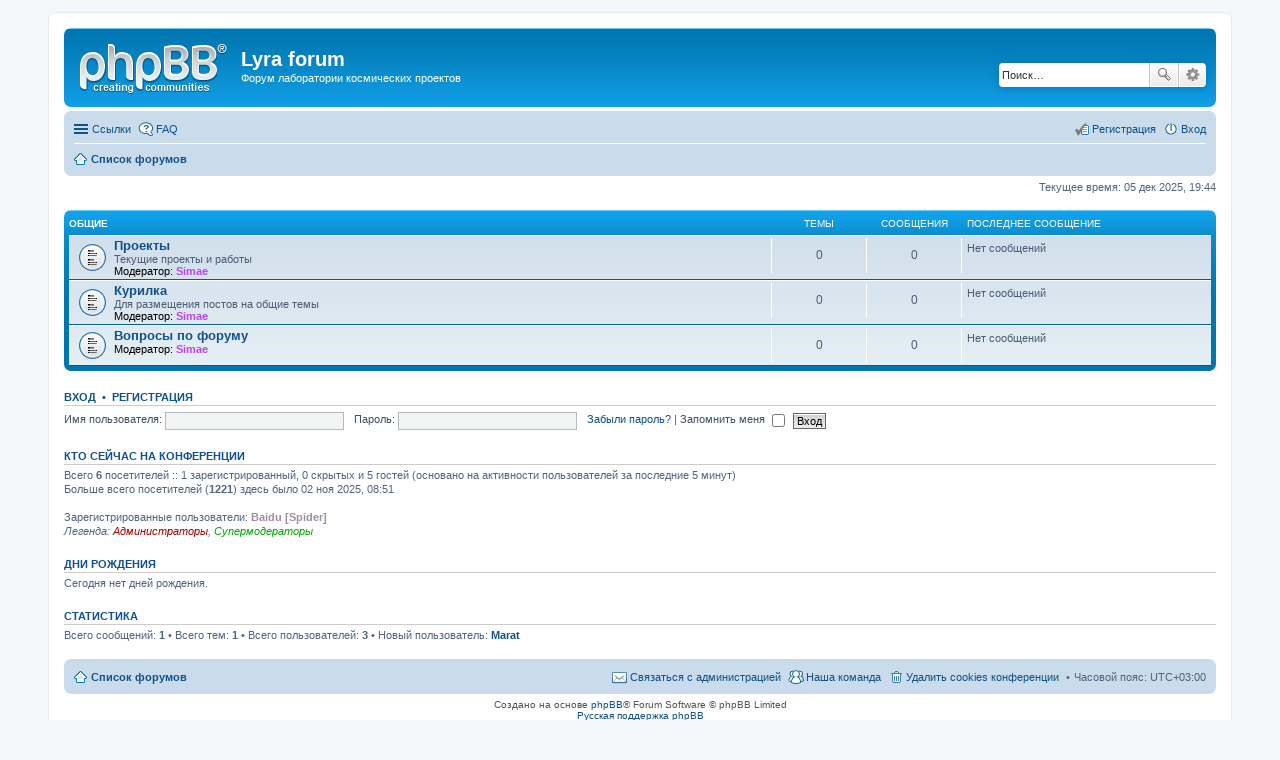

--- FILE ---
content_type: text/html; charset=UTF-8
request_url: http://lyra.sai.msu.ru/forum/index.php?sid=8a7c0ac2d504b633b9e1a308dac2c6b7
body_size: 4135
content:
<!DOCTYPE html>
<html dir="ltr" lang="ru">
<head>
<meta charset="utf-8" />
<meta name="viewport" content="width=device-width, initial-scale=1" />

<title>Lyra forum - Главная страница</title>

	<link rel="alternate" type="application/atom+xml" title="Канал - Lyra forum" href="http://lyra.sai.msu.ru/forum/feed.php">			<link rel="alternate" type="application/atom+xml" title="Канал - Новые темы" href="http://lyra.sai.msu.ru/forum/feed.php?mode=topics">				

<!--
	phpBB style name: prosilver
	Based on style:   prosilver (this is the default phpBB3 style)
	Original author:  Tom Beddard ( http://www.subBlue.com/ )
	Modified by:
-->

<link href="./styles/prosilver/theme/stylesheet.css?assets_version=1" rel="stylesheet">
<link href="./styles/prosilver/theme/ru/stylesheet.css?assets_version=1" rel="stylesheet">
<link href="./styles/prosilver/theme/responsive.css?assets_version=1" rel="stylesheet" media="all and (max-width: 700px)">



<!--[if lte IE 9]>
	<link href="./styles/prosilver/theme/tweaks.css?assets_version=1" rel="stylesheet">
<![endif]-->





</head>
<body id="phpbb" class="nojs notouch section-index ltr ">


<div id="wrap">
	<a id="top" class="anchor" accesskey="t"></a>
	<div id="page-header">
		<div class="headerbar" role="banner">
			<div class="inner">

			<div id="site-description">
				<a id="logo" class="logo" href="./index.php?sid=f4e527d1e2f7dca4f92010ee8e198fcc" title="Список форумов"><span class="imageset site_logo"></span></a>
				<h1>Lyra forum</h1>
				<p>Форум лаборатории космических проектов</p>
				<p class="skiplink"><a href="#start_here">Пропустить</a></p>
			</div>

									<div id="search-box" class="search-box search-header" role="search">
				<form action="./search.php?sid=f4e527d1e2f7dca4f92010ee8e198fcc" method="get" id="search">
				<fieldset>
					<input name="keywords" id="keywords" type="search" maxlength="128" title="Ключевые слова" class="inputbox search tiny" size="20" value="" placeholder="Поиск…" />
					<button class="button icon-button search-icon" type="submit" title="Поиск">Поиск</button>
					<a href="./search.php?sid=f4e527d1e2f7dca4f92010ee8e198fcc" class="button icon-button search-adv-icon" title="Расширенный поиск">Расширенный поиск</a>
					<input type="hidden" name="sid" value="f4e527d1e2f7dca4f92010ee8e198fcc" />

				</fieldset>
				</form>
			</div>
			
			</div>
		</div>
				<div class="navbar" role="navigation">
	<div class="inner">

	<ul id="nav-main" class="linklist bulletin" role="menubar">

		<li id="quick-links" class="small-icon responsive-menu dropdown-container" data-skip-responsive="true">
			<a href="#" class="responsive-menu-link dropdown-trigger">Ссылки</a>
			<div class="dropdown hidden">
				<div class="pointer"><div class="pointer-inner"></div></div>
				<ul class="dropdown-contents" role="menu">
					
											<li class="separator"></li>
																								<li class="small-icon icon-search-unanswered"><a href="./search.php?search_id=unanswered&amp;sid=f4e527d1e2f7dca4f92010ee8e198fcc" role="menuitem">Сообщения без ответов</a></li>
						<li class="small-icon icon-search-active"><a href="./search.php?search_id=active_topics&amp;sid=f4e527d1e2f7dca4f92010ee8e198fcc" role="menuitem">Активные темы</a></li>
						<li class="separator"></li>
						<li class="small-icon icon-search"><a href="./search.php?sid=f4e527d1e2f7dca4f92010ee8e198fcc" role="menuitem">Поиск</a></li>
					
											<li class="separator"></li>
												<li class="small-icon icon-team"><a href="./memberlist.php?mode=team&amp;sid=f4e527d1e2f7dca4f92010ee8e198fcc" role="menuitem">Наша команда</a></li>										<li class="separator"></li>

									</ul>
			</div>
		</li>

				<li class="small-icon icon-faq" data-skip-responsive="true"><a href="./faq.php?sid=f4e527d1e2f7dca4f92010ee8e198fcc" rel="help" title="Часто задаваемые вопросы" role="menuitem">FAQ</a></li>
						
			<li class="small-icon icon-logout rightside"  data-skip-responsive="true"><a href="./ucp.php?mode=login&amp;sid=f4e527d1e2f7dca4f92010ee8e198fcc" title="Вход" accesskey="x" role="menuitem">Вход</a></li>
					<li class="small-icon icon-register rightside" data-skip-responsive="true"><a href="./ucp.php?mode=register&amp;sid=f4e527d1e2f7dca4f92010ee8e198fcc" role="menuitem">Регистрация</a></li>
						</ul>

	<ul id="nav-breadcrumbs" class="linklist navlinks" role="menubar">
						<li class="small-icon icon-home breadcrumbs">
									<span class="crumb" itemtype="http://data-vocabulary.org/Breadcrumb" itemscope=""><a href="./index.php?sid=f4e527d1e2f7dca4f92010ee8e198fcc" accesskey="h" data-navbar-reference="index" itemprop="url"><span itemprop="title">Список форумов</span></a></span>
								</li>
		
					<li class="rightside responsive-search" style="display: none;"><a href="./search.php?sid=f4e527d1e2f7dca4f92010ee8e198fcc" title="Параметры расширенного поиска" role="menuitem">Поиск</a></li>
			</ul>

	</div>
</div>
	</div>

	
	<a id="start_here" class="anchor"></a>
	<div id="page-body" role="main">
		
		
<p class="right responsive-center time">Текущее время: 05 дек 2025, 19:44</p>



	
				<div class="forabg">
			<div class="inner">
			<ul class="topiclist">
				<li class="header">
										<dl class="icon">
						<dt><div class="list-inner"><a href="./viewforum.php?f=3&amp;sid=f4e527d1e2f7dca4f92010ee8e198fcc">Общие</a></div></dt>
						<dd class="topics">Темы</dd>
						<dd class="posts">Сообщения</dd>
						<dd class="lastpost"><span>Последнее сообщение</span></dd>
					</dl>
									</li>
			</ul>
			<ul class="topiclist forums">
		
	
	
	
			
					<li class="row">
						<dl class="icon forum_read">
				<dt title="Нет непрочитанных сообщений">
										<div class="list-inner">
						<!-- <a class="feed-icon-forum" title="Канал - Проекты" href="http://lyra.sai.msu.ru/forum/feed.php?f=5"><img src="./styles/prosilver/theme/images/feed.gif" alt="Канал - Проекты" /></a> -->
												<a href="./viewforum.php?f=5&amp;sid=f4e527d1e2f7dca4f92010ee8e198fcc" class="forumtitle">Проекты</a>
						<br />Текущие проекты и работы													<br /><strong>Модератор:</strong> <a href="./memberlist.php?mode=viewprofile&amp;u=138&amp;sid=f4e527d1e2f7dca4f92010ee8e198fcc" style="color: #BF40FF;" class="username-coloured">Simae</a>
												
												<div class="responsive-show" style="display: none;">
													</div>
											</div>
				</dt>
									<dd class="topics">0 <dfn>Темы</dfn></dd>
					<dd class="posts">0 <dfn>Сообщения</dfn></dd>
					<dd class="lastpost"><span>
												Нет сообщений<br />&nbsp;</span>
					</dd>
							</dl>
					</li>
			
	
	
			
					<li class="row">
						<dl class="icon forum_read">
				<dt title="Нет непрочитанных сообщений">
										<div class="list-inner">
						<!-- <a class="feed-icon-forum" title="Канал - Курилка" href="http://lyra.sai.msu.ru/forum/feed.php?f=7"><img src="./styles/prosilver/theme/images/feed.gif" alt="Канал - Курилка" /></a> -->
												<a href="./viewforum.php?f=7&amp;sid=f4e527d1e2f7dca4f92010ee8e198fcc" class="forumtitle">Курилка</a>
						<br />Для размещения постов на общие темы													<br /><strong>Модератор:</strong> <a href="./memberlist.php?mode=viewprofile&amp;u=138&amp;sid=f4e527d1e2f7dca4f92010ee8e198fcc" style="color: #BF40FF;" class="username-coloured">Simae</a>
												
												<div class="responsive-show" style="display: none;">
													</div>
											</div>
				</dt>
									<dd class="topics">0 <dfn>Темы</dfn></dd>
					<dd class="posts">0 <dfn>Сообщения</dfn></dd>
					<dd class="lastpost"><span>
												Нет сообщений<br />&nbsp;</span>
					</dd>
							</dl>
					</li>
			
	
	
			
					<li class="row">
						<dl class="icon forum_read">
				<dt title="Нет непрочитанных сообщений">
										<div class="list-inner">
						<!-- <a class="feed-icon-forum" title="Канал - Вопросы по форуму" href="http://lyra.sai.msu.ru/forum/feed.php?f=9"><img src="./styles/prosilver/theme/images/feed.gif" alt="Канал - Вопросы по форуму" /></a> -->
												<a href="./viewforum.php?f=9&amp;sid=f4e527d1e2f7dca4f92010ee8e198fcc" class="forumtitle">Вопросы по форуму</a>
																			<br /><strong>Модератор:</strong> <a href="./memberlist.php?mode=viewprofile&amp;u=138&amp;sid=f4e527d1e2f7dca4f92010ee8e198fcc" style="color: #BF40FF;" class="username-coloured">Simae</a>
												
												<div class="responsive-show" style="display: none;">
													</div>
											</div>
				</dt>
									<dd class="topics">0 <dfn>Темы</dfn></dd>
					<dd class="posts">0 <dfn>Сообщения</dfn></dd>
					<dd class="lastpost"><span>
												Нет сообщений<br />&nbsp;</span>
					</dd>
							</dl>
					</li>
			
				</ul>

			</div>
		</div>
		


	<form method="post" action="./ucp.php?mode=login&amp;sid=f4e527d1e2f7dca4f92010ee8e198fcc" class="headerspace">
	<h3><a href="./ucp.php?mode=login&amp;sid=f4e527d1e2f7dca4f92010ee8e198fcc">Вход</a>&nbsp; &bull; &nbsp;<a href="./ucp.php?mode=register&amp;sid=f4e527d1e2f7dca4f92010ee8e198fcc">Регистрация</a></h3>
		<fieldset class="quick-login">
			<label for="username"><span>Имя пользователя:</span> <input type="text" tabindex="1" name="username" id="username" size="10" class="inputbox" title="Имя пользователя" /></label>
			<label for="password"><span>Пароль:</span> <input type="password" tabindex="2" name="password" id="password" size="10" class="inputbox" title="Пароль" autocomplete="off" /></label>
							<a href="./ucp.php?mode=sendpassword&amp;sid=f4e527d1e2f7dca4f92010ee8e198fcc">Забыли пароль?</a>
										<span class="responsive-hide">|</span> <label for="autologin">Запомнить меня <input type="checkbox" tabindex="4" name="autologin" id="autologin" /></label>
						<input type="submit" tabindex="5" name="login" value="Вход" class="button2" />
			<input type="hidden" name="redirect" value="./index.php?sid=f4e527d1e2f7dca4f92010ee8e198fcc" />

		</fieldset>
	</form>


	<div class="stat-block online-list">
		<h3>Кто сейчас на конференции</h3>		<p>
						Всего <strong>6</strong> посетителей :: 1 зарегистрированный, 0 скрытых и 5 гостей (основано на активности пользователей за последние 5 минут)<br />Больше всего посетителей (<strong>1221</strong>) здесь было 02 ноя 2025, 08:51<br /> <br />Зарегистрированные пользователи: <span style="color: #9E8DA7;" class="username-coloured">Baidu [Spider]</span>
			<br /><em>Легенда: <a style="color:#AA0000" href="./memberlist.php?mode=group&amp;g=5&amp;sid=f4e527d1e2f7dca4f92010ee8e198fcc">Администраторы</a>, <a style="color:#00AA00" href="./memberlist.php?mode=group&amp;g=4&amp;sid=f4e527d1e2f7dca4f92010ee8e198fcc">Супермодераторы</a></em>					</p>
	</div>

	<div class="stat-block birthday-list">
		<h3>Дни рождения</h3>
		<p>
						Сегодня нет дней рождения.					</p>
	</div>

	<div class="stat-block statistics">
		<h3>Статистика</h3>
		<p>
						Всего сообщений: <strong>1</strong> &bull; Всего тем: <strong>1</strong> &bull; Всего пользователей: <strong>3</strong> &bull; Новый пользователь: <strong><a href="./memberlist.php?mode=viewprofile&amp;u=139&amp;sid=f4e527d1e2f7dca4f92010ee8e198fcc" class="username">Marat</a></strong>
					</p>
	</div>


			</div>


<div id="page-footer" role="contentinfo">
	<div class="navbar" role="navigation">
	<div class="inner">

	<ul id="nav-footer" class="linklist bulletin" role="menubar">
		<li class="small-icon icon-home breadcrumbs">
									<span class="crumb"><a href="./index.php?sid=f4e527d1e2f7dca4f92010ee8e198fcc" data-navbar-reference="index">Список форумов</a></span>
					</li>
		
				<li class="rightside">Часовой пояс: <abbr title="Европа/Москва">UTC+03:00</abbr></li>
							<li class="small-icon icon-delete-cookies rightside"><a href="./ucp.php?mode=delete_cookies&amp;sid=f4e527d1e2f7dca4f92010ee8e198fcc" data-ajax="true" data-refresh="true" role="menuitem">Удалить cookies конференции</a></li>
									<li class="small-icon icon-team rightside" data-last-responsive="true"><a href="./memberlist.php?mode=team&amp;sid=f4e527d1e2f7dca4f92010ee8e198fcc" role="menuitem">Наша команда</a></li>				<li class="small-icon icon-contact rightside" data-last-responsive="true"><a href="./memberlist.php?mode=contactadmin&amp;sid=f4e527d1e2f7dca4f92010ee8e198fcc" role="menuitem">Связаться с администрацией</a></li>	</ul>

	</div>
</div>

	<div class="copyright">
				Создано на основе <a href="https://www.phpbb.com/">phpBB</a>&reg; Forum Software &copy; phpBB Limited
		<br /><a href='http://www.phpbbguru.net/'>Русская поддержка phpBB</a>							</div>

	<div id="darkenwrapper" data-ajax-error-title="Ошибка AJAX" data-ajax-error-text="При обработке запроса произошла ошибка." data-ajax-error-text-abort="Запрос прерван пользователем." data-ajax-error-text-timeout="Время запроса истекло; повторите попытку." data-ajax-error-text-parsererror="При выполнении запроса возникла непредвиденная ошибка, и сервер вернул неверный ответ.">
		<div id="darken">&nbsp;</div>
	</div>

	<div id="phpbb_alert" class="phpbb_alert" data-l-err="Ошибка" data-l-timeout-processing-req="Время выполнения запроса истекло.">
		<a href="#" class="alert_close"></a>
		<h3 class="alert_title">&nbsp;</h3><p class="alert_text"></p>
	</div>
	<div id="phpbb_confirm" class="phpbb_alert">
		<a href="#" class="alert_close"></a>
		<div class="alert_text"></div>
	</div>
</div>

</div>

<div>
	<a id="bottom" class="anchor" accesskey="z"></a>
	<img src="./cron.php?cron_type=cron.task.core.tidy_cache&amp;sid=f4e527d1e2f7dca4f92010ee8e198fcc" width="1" height="1" alt="cron" /></div>

<script type="text/javascript" src="./assets/javascript/jquery.min.js?assets_version=1"></script>
<script type="text/javascript" src="./assets/javascript/core.js?assets_version=1"></script>


<script type="text/javascript" src="./styles/prosilver/template/forum_fn.js?assets_version=1"></script>

<script type="text/javascript" src="./styles/prosilver/template/ajax.js?assets_version=1"></script>




</body>
</html>
